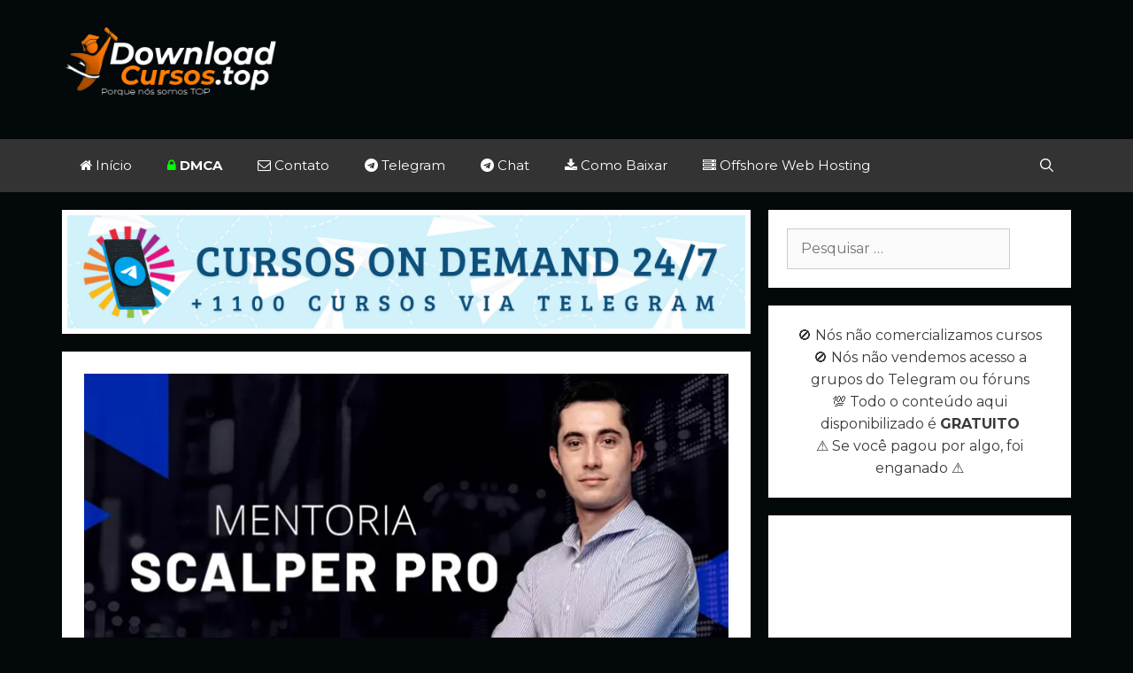

--- FILE ---
content_type: text/html; charset=UTF-8
request_url: https://downloadcursos.top/mentoria-scalper-pro/
body_size: 11281
content:
<!DOCTYPE html>
<html dir="ltr" lang="pt-BR" prefix="og: https://ogp.me/ns#">
<head>
	<meta charset="UTF-8"><link rel="preconnect" href="https://fonts.gstatic.com/" crossorigin />
	<meta name="2c614e49769b577402122b0a394c62ace3b378b2" content="2c614e49769b577402122b0a394c62ace3b378b2" />
	<link rel="profile" href="https://gmpg.org/xfn/11">
	
	
	<!-- Global site tag (gtag.js) - Google Analytics -->
    <script async src="https://www.googletagmanager.com/gtag/js?id=UA-158873268-1"></script>
    <script>
  window.dataLayer = window.dataLayer || [];
  function gtag(){dataLayer.push(arguments);}
  gtag('js', new Date());

  gtag('config', 'UA-158873268-1');
   </script>
	
	<title>Mentoria Scalper PRO | Download Cursos Grátis - Baixe por Torrent ou Telegram, é só Escolher!</title>
	
	
		<!-- All in One SEO Pro 4.6.0 - aioseo.com -->
		<meta name="description" content="De forma resumida este conteúdo contendo 5 aulas apresentará: -Introdução Á Análise Técnica -Como utilizar a teoria de Charles Dow -Fatores que influenciam o preço -Tendências x Ciclos de curto prazo -Suportes e Resistências -Linhas de Tendências -Desvendando o Fractal 5-3 -Gerenciamento de Risco Dinâmico -Médias Móveis -Fibonacci -Principais Níveis de Projeção -Estratégia de Correção" />
		<meta name="robots" content="max-image-preview:large" />
		<meta name="keywords" content="trader" />
		<link rel="canonical" href="https://downloadcursos.top/mentoria-scalper-pro/" />
		<meta name="generator" content="All in One SEO Pro (AIOSEO) 4.6.0" />
		<meta property="og:locale" content="pt_BR" />
		<meta property="og:site_name" content="Download Cursos Grátis - Baixe por Torrent ou Telegram, é só Escolher!" />
		<meta property="og:type" content="article" />
		<meta property="og:title" content="Mentoria Scalper PRO | Download Cursos Grátis - Baixe por Torrent ou Telegram, é só Escolher!" />
		<meta property="og:description" content="De forma resumida este conteúdo contendo 5 aulas apresentará: -Introdução Á Análise Técnica -Como utilizar a teoria de Charles Dow -Fatores que influenciam o preço -Tendências x Ciclos de curto prazo -Suportes e Resistências -Linhas de Tendências -Desvendando o Fractal 5-3 -Gerenciamento de Risco Dinâmico -Médias Móveis -Fibonacci -Principais Níveis de Projeção -Estratégia de Correção" />
		<meta property="og:url" content="https://downloadcursos.top/mentoria-scalper-pro/" />
		<meta property="og:image" content="https://downloadcursos.top/wp-content/uploads/2020/02/cropped-cropped-download-cursos.png" />
		<meta property="og:image:secure_url" content="https://downloadcursos.top/wp-content/uploads/2020/02/cropped-cropped-download-cursos.png" />
		<meta property="article:published_time" content="2020-04-24T02:06:03+00:00" />
		<meta property="article:modified_time" content="2020-04-24T02:06:03+00:00" />
		<meta name="twitter:card" content="summary" />
		<meta name="twitter:title" content="Mentoria Scalper PRO | Download Cursos Grátis - Baixe por Torrent ou Telegram, é só Escolher!" />
		<meta name="twitter:description" content="De forma resumida este conteúdo contendo 5 aulas apresentará: -Introdução Á Análise Técnica -Como utilizar a teoria de Charles Dow -Fatores que influenciam o preço -Tendências x Ciclos de curto prazo -Suportes e Resistências -Linhas de Tendências -Desvendando o Fractal 5-3 -Gerenciamento de Risco Dinâmico -Médias Móveis -Fibonacci -Principais Níveis de Projeção -Estratégia de Correção" />
		<meta name="twitter:image" content="https://downloadcursos.top/wp-content/uploads/2020/02/cropped-cropped-download-cursos.png" />
		<script type="application/ld+json" class="aioseo-schema">
			{"@context":"https:\/\/schema.org","@graph":[{"@type":"BlogPosting","@id":"https:\/\/downloadcursos.top\/mentoria-scalper-pro\/#blogposting","name":"Mentoria Scalper PRO | Download Cursos Gr\u00e1tis - Baixe por Torrent ou Telegram, \u00e9 s\u00f3 Escolher!","headline":"Mentoria Scalper PRO","author":{"@id":"https:\/\/downloadcursos.top\/author\/admin\/#author"},"publisher":{"@id":"https:\/\/downloadcursos.top\/#organization"},"image":{"@type":"ImageObject","url":"https:\/\/downloadcursos.top\/wp-content\/uploads\/2020\/04\/mentoria-scalper-pro.jpg","width":730,"height":375},"datePublished":"2020-04-23T23:06:03-03:00","dateModified":"2020-04-23T23:06:03-03:00","inLanguage":"pt-BR","mainEntityOfPage":{"@id":"https:\/\/downloadcursos.top\/mentoria-scalper-pro\/#webpage"},"isPartOf":{"@id":"https:\/\/downloadcursos.top\/mentoria-scalper-pro\/#webpage"},"articleSection":"Trader, Trader"},{"@type":"BreadcrumbList","@id":"https:\/\/downloadcursos.top\/mentoria-scalper-pro\/#breadcrumblist","itemListElement":[{"@type":"ListItem","@id":"https:\/\/downloadcursos.top\/#listItem","position":1,"name":"In\u00edcio","item":"https:\/\/downloadcursos.top\/","nextItem":"https:\/\/downloadcursos.top\/mentoria-scalper-pro\/#listItem"},{"@type":"ListItem","@id":"https:\/\/downloadcursos.top\/mentoria-scalper-pro\/#listItem","position":2,"name":"Mentoria Scalper PRO","previousItem":"https:\/\/downloadcursos.top\/#listItem"}]},{"@type":"Organization","@id":"https:\/\/downloadcursos.top\/#organization","name":"Download Cursos Gr\u00e1tis - Baixe por Torrent ou Telegram, \u00e9 s\u00f3 Escolher!","url":"https:\/\/downloadcursos.top\/","logo":{"@type":"ImageObject","url":"https:\/\/downloadcursos.top\/wp-content\/uploads\/2020\/02\/favicon.png","@id":"https:\/\/downloadcursos.top\/mentoria-scalper-pro\/#organizationLogo","width":152,"height":152},"image":{"@id":"https:\/\/downloadcursos.top\/mentoria-scalper-pro\/#organizationLogo"}},{"@type":"Person","@id":"https:\/\/downloadcursos.top\/author\/admin\/#author","url":"https:\/\/downloadcursos.top\/author\/admin\/","name":"Shock","image":{"@type":"ImageObject","@id":"https:\/\/downloadcursos.top\/mentoria-scalper-pro\/#authorImage","url":"https:\/\/secure.gravatar.com\/avatar\/901333bdf6c86b5a11ddd899045e1991?s=96&d=mm&r=g","width":96,"height":96,"caption":"Shock"}},{"@type":"WebPage","@id":"https:\/\/downloadcursos.top\/mentoria-scalper-pro\/#webpage","url":"https:\/\/downloadcursos.top\/mentoria-scalper-pro\/","name":"Mentoria Scalper PRO | Download Cursos Gr\u00e1tis - Baixe por Torrent ou Telegram, \u00e9 s\u00f3 Escolher!","description":"De forma resumida este conte\u00fado contendo 5 aulas apresentar\u00e1: -Introdu\u00e7\u00e3o \u00c1 An\u00e1lise T\u00e9cnica -Como utilizar a teoria de Charles Dow -Fatores que influenciam o pre\u00e7o -Tend\u00eancias x Ciclos de curto prazo -Suportes e Resist\u00eancias -Linhas de Tend\u00eancias -Desvendando o Fractal 5-3 -Gerenciamento de Risco Din\u00e2mico -M\u00e9dias M\u00f3veis -Fibonacci -Principais N\u00edveis de Proje\u00e7\u00e3o -Estrat\u00e9gia de Corre\u00e7\u00e3o","inLanguage":"pt-BR","isPartOf":{"@id":"https:\/\/downloadcursos.top\/#website"},"breadcrumb":{"@id":"https:\/\/downloadcursos.top\/mentoria-scalper-pro\/#breadcrumblist"},"author":{"@id":"https:\/\/downloadcursos.top\/author\/admin\/#author"},"creator":{"@id":"https:\/\/downloadcursos.top\/author\/admin\/#author"},"image":{"@type":"ImageObject","url":"https:\/\/downloadcursos.top\/wp-content\/uploads\/2020\/04\/mentoria-scalper-pro.jpg","@id":"https:\/\/downloadcursos.top\/mentoria-scalper-pro\/#mainImage","width":730,"height":375},"primaryImageOfPage":{"@id":"https:\/\/downloadcursos.top\/mentoria-scalper-pro\/#mainImage"},"datePublished":"2020-04-23T23:06:03-03:00","dateModified":"2020-04-23T23:06:03-03:00"},{"@type":"WebSite","@id":"https:\/\/downloadcursos.top\/#website","url":"https:\/\/downloadcursos.top\/","name":"Download Cursos Gr\u00e1tis - Baixe por Torrent ou Telegram, \u00e9 s\u00f3 Escolher!","description":"Possu\u00edmos uma grande variedade em cursos para download de forma gratuita para fins educacionais, tudo isso no melhor servidor de download, confira agora mesmo.","inLanguage":"pt-BR","publisher":{"@id":"https:\/\/downloadcursos.top\/#organization"}}]}
		</script>
		<!-- All in One SEO Pro -->

<link rel='dns-prefetch' href='//www.googletagmanager.com' />
<link rel='dns-prefetch' href='//stats.wp.com' />
<link rel='dns-prefetch' href='//fonts.googleapis.com' />
<link href='https://fonts.gstatic.com' crossorigin rel='preconnect' />
<link rel="alternate" type="application/rss+xml" title="Feed para Download Cursos Grátis - Baixe por Torrent ou Telegram, é só Escolher! &raquo;" href="https://downloadcursos.top/feed/" />
<link rel="alternate" type="application/rss+xml" title="Feed de comentários para Download Cursos Grátis - Baixe por Torrent ou Telegram, é só Escolher! &raquo;" href="https://downloadcursos.top/comments/feed/" />
<script>WebFontConfig={google:{families:["Montserrat:100,100italic,200,200italic,300,300italic,regular,italic,500,500italic,600,600italic,700,700italic,800,800italic,900,900italic"]}};if ( typeof WebFont === "object" && typeof WebFont.load === "function" ) { WebFont.load( WebFontConfig ); }</script><script data-optimized="1" src="https://downloadcursos.top/wp-content/plugins/litespeed-cache/assets/js/webfontloader.min.js"></script><link data-optimized="2" rel="stylesheet" href="https://downloadcursos.top/wp-content/litespeed/css/56c303652728c2730d0511bab2e7f03b.css?ver=6f6a8" />















<script type="text/javascript" id="jetpack_related-posts-js-extra">
/* <![CDATA[ */
var related_posts_js_options = {"post_heading":"h4"};
/* ]]> */
</script>
<script type="text/javascript" src="https://downloadcursos.top/wp-content/plugins/jetpack/_inc/build/related-posts/related-posts.min.js" id="jetpack_related-posts-js"></script>
<script type="text/javascript" src="https://downloadcursos.top/wp-includes/js/jquery/jquery.min.js" id="jquery-core-js"></script>
<script type="text/javascript" src="https://downloadcursos.top/wp-includes/js/jquery/jquery-migrate.min.js" id="jquery-migrate-js"></script>

<!-- Snippet da etiqueta do Google (gtag.js) adicionado pelo Site Kit -->
<!-- Snippet do Google Análises adicionado pelo Site Kit -->
<script type="text/javascript" src="https://www.googletagmanager.com/gtag/js?id=G-N9XBD8DLC9" id="google_gtagjs-js" async></script>
<script type="text/javascript" id="google_gtagjs-js-after">
/* <![CDATA[ */
window.dataLayer = window.dataLayer || [];function gtag(){dataLayer.push(arguments);}
gtag("set","linker",{"domains":["downloadcursos.top"]});
gtag("js", new Date());
gtag("set", "developer_id.dZTNiMT", true);
gtag("config", "G-N9XBD8DLC9");
/* ]]> */
</script>
<link rel="https://api.w.org/" href="https://downloadcursos.top/wp-json/" /><link rel="alternate" title="JSON" type="application/json" href="https://downloadcursos.top/wp-json/wp/v2/posts/2258" /><link rel="EditURI" type="application/rsd+xml" title="RSD" href="https://downloadcursos.top/xmlrpc.php?rsd" />
<meta name="generator" content="WordPress 6.7.4" />
<link rel='shortlink' href='https://downloadcursos.top/?p=2258' />
<link rel="alternate" title="oEmbed (JSON)" type="application/json+oembed" href="https://downloadcursos.top/wp-json/oembed/1.0/embed?url=https%3A%2F%2Fdownloadcursos.top%2Fmentoria-scalper-pro%2F" />
<link rel="alternate" title="oEmbed (XML)" type="text/xml+oembed" href="https://downloadcursos.top/wp-json/oembed/1.0/embed?url=https%3A%2F%2Fdownloadcursos.top%2Fmentoria-scalper-pro%2F&#038;format=xml" />

<!-- This site is using AdRotate v5.13.6.1 to display their advertisements - https://ajdg.solutions/ -->
<!-- AdRotate CSS -->

<!-- /AdRotate CSS -->

<meta name="generator" content="Site Kit by Google 1.165.0" />	
		<link rel="icon" type="image/png" href="/wp-content/uploads/fbrfg/favicon-96x96.png" sizes="96x96" />
<link rel="icon" type="image/svg+xml" href="/wp-content/uploads/fbrfg/favicon.svg" />
<link rel="shortcut icon" href="/wp-content/uploads/fbrfg/favicon.ico" />
<link rel="apple-touch-icon" sizes="180x180" href="/wp-content/uploads/fbrfg/apple-touch-icon.png" />
<meta name="apple-mobile-web-app-title" content="DCS.top" />
<link rel="manifest" href="/wp-content/uploads/fbrfg/site.webmanifest" /><meta name="viewport" content="width=device-width, initial-scale=1">
<link rel="icon" href="https://downloadcursos.top/wp-content/uploads/2020/02/favicon-100x100.png" sizes="32x32" />
<link rel="icon" href="https://downloadcursos.top/wp-content/uploads/2020/02/favicon.png" sizes="192x192" />
<link rel="apple-touch-icon" href="https://downloadcursos.top/wp-content/uploads/2020/02/favicon.png" />
<meta name="msapplication-TileImage" content="https://downloadcursos.top/wp-content/uploads/2020/02/favicon.png" />
		
		</head>

<body class="post-template-default single single-post postid-2258 single-format-standard wp-custom-logo wp-embed-responsive post-image-above-header post-image-aligned-center sticky-menu-fade sticky-enabled both-sticky-menu mobile-header mobile-header-logo mobile-header-sticky sfwppa-navi-style sfwppa-style-1 right-sidebar nav-below-header contained-header separate-containers active-footer-widgets-0 nav-search-enabled nav-aligned-left header-aligned-left dropdown-hover featured-image-active" itemtype="https://schema.org/Blog" itemscope>
	<a class="screen-reader-text skip-link" href="#content" title="Pular para o conteúdo">Pular para o conteúdo</a>		<header id="masthead" class="site-header grid-container grid-parent" itemtype="https://schema.org/WPHeader" itemscope>
			<div class="inside-header grid-container grid-parent">
							<div class="header-widget">
				<aside id="custom_html-11" class="widget_text widget inner-padding widget_custom_html"><div class="textwidget custom-html-widget"><iframe data-aa='1629052' src='//ad.a-ads.com/1629052?size=728x90' style='width:728px; height:90px; border:0px; padding:0; overflow:hidden; background-color: transparent;'></iframe></div></aside>			</div>
		<div class="site-logo">
				<a href="https://downloadcursos.top/" title="Download Cursos Grátis &#8211; Baixe por Torrent ou Telegram, é só Escolher!" rel="home">
					<img  class="header-image" alt="Download Cursos Grátis &#8211; Baixe por Torrent ou Telegram, é só Escolher!" src="https://downloadcursos.top/wp-content/uploads/2020/02/cropped-cropped-download-cursos.png" title="Download Cursos Grátis &#8211; Baixe por Torrent ou Telegram, é só Escolher!" srcset="https://downloadcursos.top/wp-content/uploads/2020/02/cropped-cropped-download-cursos.png 1x, https://downloadcursos.top/wp-content/uploads/2020/02/cropped-download-cursos.png 2x" width="301" height="95" />
				</a>
			</div>			</div><!-- .inside-header -->
		</header><!-- #masthead -->
				<nav id="mobile-header" class="main-navigation mobile-header-navigation has-branding has-sticky-branding" itemtype="https://schema.org/SiteNavigationElement" itemscope>
			<div class="inside-navigation grid-container grid-parent">
				<form method="get" class="search-form navigation-search" action="https://downloadcursos.top/">
				<input type="search" class="search-field" value="" name="s" title="Pesquisar" />
			</form><div class="site-logo mobile-header-logo">
					<a href="https://downloadcursos.top/" title="Download Cursos Grátis &#8211; Baixe por Torrent ou Telegram, é só Escolher!" rel="home">
						<picture>
<source type="image/webp" srcset="https://downloadcursos.top/wp-content/uploads/2020/02/cropped-download-cursos.png.webp"/>
<img src="https://downloadcursos.top/wp-content/uploads/2020/02/cropped-download-cursos.png" alt="Download Cursos Grátis &#8211; Baixe por Torrent ou Telegram, é só Escolher!"/>
</picture>

					</a>
				</div>		<div class="mobile-bar-items">
						<span class="search-item">
				<a aria-label="Abrir barra de pesquisa" href="#">
					<span class="gp-icon icon-search"><svg viewBox="0 0 512 512" aria-hidden="true" role="img" version="1.1" xmlns="http://www.w3.org/2000/svg" xmlns:xlink="http://www.w3.org/1999/xlink" width="1em" height="1em">
						<path fill-rule="evenodd" clip-rule="evenodd" d="M208 48c-88.366 0-160 71.634-160 160s71.634 160 160 160 160-71.634 160-160S296.366 48 208 48zM0 208C0 93.125 93.125 0 208 0s208 93.125 208 208c0 48.741-16.765 93.566-44.843 129.024l133.826 134.018c9.366 9.379 9.355 24.575-.025 33.941-9.379 9.366-24.575 9.355-33.941-.025L337.238 370.987C301.747 399.167 256.839 416 208 416 93.125 416 0 322.875 0 208z"/>
					</svg><svg viewBox="0 0 512 512" aria-hidden="true" role="img" version="1.1" xmlns="http://www.w3.org/2000/svg" xmlns:xlink="http://www.w3.org/1999/xlink" width="1em" height="1em">
						<path d="M71.029 71.029c9.373-9.372 24.569-9.372 33.942 0L256 222.059l151.029-151.03c9.373-9.372 24.569-9.372 33.942 0 9.372 9.373 9.372 24.569 0 33.942L289.941 256l151.03 151.029c9.372 9.373 9.372 24.569 0 33.942-9.373 9.372-24.569 9.372-33.942 0L256 289.941l-151.029 151.03c-9.373 9.372-24.569 9.372-33.942 0-9.372-9.373-9.372-24.569 0-33.942L222.059 256 71.029 104.971c-9.372-9.373-9.372-24.569 0-33.942z" />
					</svg></span>				</a>
			</span>
		</div><!-- .mobile-bar-items -->
						<button class="menu-toggle" aria-controls="mobile-menu" aria-expanded="false">
					<span class="gp-icon icon-menu-bars"><svg viewBox="0 0 512 512" aria-hidden="true" role="img" version="1.1" xmlns="http://www.w3.org/2000/svg" xmlns:xlink="http://www.w3.org/1999/xlink" width="1em" height="1em">
						<path d="M0 96c0-13.255 10.745-24 24-24h464c13.255 0 24 10.745 24 24s-10.745 24-24 24H24c-13.255 0-24-10.745-24-24zm0 160c0-13.255 10.745-24 24-24h464c13.255 0 24 10.745 24 24s-10.745 24-24 24H24c-13.255 0-24-10.745-24-24zm0 160c0-13.255 10.745-24 24-24h464c13.255 0 24 10.745 24 24s-10.745 24-24 24H24c-13.255 0-24-10.745-24-24z" />
					</svg><svg viewBox="0 0 512 512" aria-hidden="true" role="img" version="1.1" xmlns="http://www.w3.org/2000/svg" xmlns:xlink="http://www.w3.org/1999/xlink" width="1em" height="1em">
						<path d="M71.029 71.029c9.373-9.372 24.569-9.372 33.942 0L256 222.059l151.029-151.03c9.373-9.372 24.569-9.372 33.942 0 9.372 9.373 9.372 24.569 0 33.942L289.941 256l151.03 151.029c9.372 9.373 9.372 24.569 0 33.942-9.373 9.372-24.569 9.372-33.942 0L256 289.941l-151.029 151.03c-9.373 9.372-24.569 9.372-33.942 0-9.372-9.373-9.372-24.569 0-33.942L222.059 256 71.029 104.971c-9.372-9.373-9.372-24.569 0-33.942z" />
					</svg></span>					<span class="mobile-menu">Menu</span>
				</button>
				<div id="mobile-menu" class="main-nav"><ul id="menu-home" class=" menu sf-menu"><li id="menu-item-1337" class="menu-item menu-item-type-custom menu-item-object-custom menu-item-home menu-item-1337"><a href="https://downloadcursos.top/"><i class="fa fa-home" aria-hidden="true"></i> Início</a></li>
<li id="menu-item-9087" class="menu-item menu-item-type-custom menu-item-object-custom menu-item-9087"><a href="https://downloadcursos.top/reportar-dmca/"><i class="fa fa-lock" aria-hidden="true" style="color: #00ff00"></i>   <b>DMCA</b></a></li>
<li id="menu-item-4271" class="menu-item menu-item-type-custom menu-item-object-custom menu-item-4271"><a href="/contato/"><i class="fa fa-envelope-o" aria-hidden="true"></i> Contato</a></li>
<li id="menu-item-11373" class="menu-item menu-item-type-custom menu-item-object-custom menu-item-11373"><a target="_blank" href="https://dcstop.xyz/telegram"><i class="fa fa-telegram" aria-hidden="true"></i> Telegram</a></li>
<li id="menu-item-13131" class="menu-item menu-item-type-custom menu-item-object-custom menu-item-13131"><a target="_blank" href="https://dcstop.xyz/chat"><i class="fa fa-telegram" aria-hidden="true"></i> Chat</a></li>
<li id="menu-item-11375" class="menu-item menu-item-type-custom menu-item-object-custom menu-item-11375"><a target="_blank" href="https://dcstop.xyz/baixar"><i class="fa fa-download" aria-hidden="true"></i> Como Baixar</a></li>
<li id="menu-item-9926" class="menu-item menu-item-type-custom menu-item-object-custom menu-item-9926"><a target="_blank" href="/offshore.html"><i class="fa fa-server" aria-hidden="true"></i> Offshore Web Hosting</a></li>
<li class="search-item"><a aria-label="Abrir barra de pesquisa" href="#"><span class="gp-icon icon-search"><svg viewBox="0 0 512 512" aria-hidden="true" role="img" version="1.1" xmlns="http://www.w3.org/2000/svg" xmlns:xlink="http://www.w3.org/1999/xlink" width="1em" height="1em">
						<path fill-rule="evenodd" clip-rule="evenodd" d="M208 48c-88.366 0-160 71.634-160 160s71.634 160 160 160 160-71.634 160-160S296.366 48 208 48zM0 208C0 93.125 93.125 0 208 0s208 93.125 208 208c0 48.741-16.765 93.566-44.843 129.024l133.826 134.018c9.366 9.379 9.355 24.575-.025 33.941-9.379 9.366-24.575 9.355-33.941-.025L337.238 370.987C301.747 399.167 256.839 416 208 416 93.125 416 0 322.875 0 208z"/>
					</svg><svg viewBox="0 0 512 512" aria-hidden="true" role="img" version="1.1" xmlns="http://www.w3.org/2000/svg" xmlns:xlink="http://www.w3.org/1999/xlink" width="1em" height="1em">
						<path d="M71.029 71.029c9.373-9.372 24.569-9.372 33.942 0L256 222.059l151.029-151.03c9.373-9.372 24.569-9.372 33.942 0 9.372 9.373 9.372 24.569 0 33.942L289.941 256l151.03 151.029c9.372 9.373 9.372 24.569 0 33.942-9.373 9.372-24.569 9.372-33.942 0L256 289.941l-151.029 151.03c-9.373 9.372-24.569 9.372-33.942 0-9.372-9.373-9.372-24.569 0-33.942L222.059 256 71.029 104.971c-9.372-9.373-9.372-24.569 0-33.942z" />
					</svg></span></a></li></ul></div>			</div><!-- .inside-navigation -->
		</nav><!-- #site-navigation -->
				<nav id="site-navigation" class="auto-hide-sticky has-sticky-branding main-navigation" itemtype="https://schema.org/SiteNavigationElement" itemscope>
			<div class="inside-navigation grid-container grid-parent">
				<div class="navigation-branding"><div class="sticky-navigation-logo">
				<a href="https://downloadcursos.top/" title="Download Cursos Grátis &#8211; Baixe por Torrent ou Telegram, é só Escolher!" rel="home">
					<img src="https://downloadcursos.top/wp-content/uploads/2020/02/cropped-cropped-download-cursos.png" alt="Download Cursos Grátis &#8211; Baixe por Torrent ou Telegram, é só Escolher!" />
				</a>
			</div></div><form method="get" class="search-form navigation-search" action="https://downloadcursos.top/">
				<input type="search" class="search-field" value="" name="s" title="Pesquisar" />
			</form>		<div class="mobile-bar-items">
						<span class="search-item">
				<a aria-label="Abrir barra de pesquisa" href="#">
					<span class="gp-icon icon-search"><svg viewBox="0 0 512 512" aria-hidden="true" role="img" version="1.1" xmlns="http://www.w3.org/2000/svg" xmlns:xlink="http://www.w3.org/1999/xlink" width="1em" height="1em">
						<path fill-rule="evenodd" clip-rule="evenodd" d="M208 48c-88.366 0-160 71.634-160 160s71.634 160 160 160 160-71.634 160-160S296.366 48 208 48zM0 208C0 93.125 93.125 0 208 0s208 93.125 208 208c0 48.741-16.765 93.566-44.843 129.024l133.826 134.018c9.366 9.379 9.355 24.575-.025 33.941-9.379 9.366-24.575 9.355-33.941-.025L337.238 370.987C301.747 399.167 256.839 416 208 416 93.125 416 0 322.875 0 208z"/>
					</svg><svg viewBox="0 0 512 512" aria-hidden="true" role="img" version="1.1" xmlns="http://www.w3.org/2000/svg" xmlns:xlink="http://www.w3.org/1999/xlink" width="1em" height="1em">
						<path d="M71.029 71.029c9.373-9.372 24.569-9.372 33.942 0L256 222.059l151.029-151.03c9.373-9.372 24.569-9.372 33.942 0 9.372 9.373 9.372 24.569 0 33.942L289.941 256l151.03 151.029c9.372 9.373 9.372 24.569 0 33.942-9.373 9.372-24.569 9.372-33.942 0L256 289.941l-151.029 151.03c-9.373 9.372-24.569 9.372-33.942 0-9.372-9.373-9.372-24.569 0-33.942L222.059 256 71.029 104.971c-9.372-9.373-9.372-24.569 0-33.942z" />
					</svg></span>				</a>
			</span>
		</div><!-- .mobile-bar-items -->
						<button class="menu-toggle" aria-controls="primary-menu" aria-expanded="false">
					<span class="gp-icon icon-menu-bars"><svg viewBox="0 0 512 512" aria-hidden="true" role="img" version="1.1" xmlns="http://www.w3.org/2000/svg" xmlns:xlink="http://www.w3.org/1999/xlink" width="1em" height="1em">
						<path d="M0 96c0-13.255 10.745-24 24-24h464c13.255 0 24 10.745 24 24s-10.745 24-24 24H24c-13.255 0-24-10.745-24-24zm0 160c0-13.255 10.745-24 24-24h464c13.255 0 24 10.745 24 24s-10.745 24-24 24H24c-13.255 0-24-10.745-24-24zm0 160c0-13.255 10.745-24 24-24h464c13.255 0 24 10.745 24 24s-10.745 24-24 24H24c-13.255 0-24-10.745-24-24z" />
					</svg><svg viewBox="0 0 512 512" aria-hidden="true" role="img" version="1.1" xmlns="http://www.w3.org/2000/svg" xmlns:xlink="http://www.w3.org/1999/xlink" width="1em" height="1em">
						<path d="M71.029 71.029c9.373-9.372 24.569-9.372 33.942 0L256 222.059l151.029-151.03c9.373-9.372 24.569-9.372 33.942 0 9.372 9.373 9.372 24.569 0 33.942L289.941 256l151.03 151.029c9.372 9.373 9.372 24.569 0 33.942-9.373 9.372-24.569 9.372-33.942 0L256 289.941l-151.029 151.03c-9.373 9.372-24.569 9.372-33.942 0-9.372-9.373-9.372-24.569 0-33.942L222.059 256 71.029 104.971c-9.372-9.373-9.372-24.569 0-33.942z" />
					</svg></span><span class="mobile-menu">Menu</span>				</button>
				<div id="primary-menu" class="main-nav"><ul id="menu-home-1" class=" menu sf-menu"><li class="menu-item menu-item-type-custom menu-item-object-custom menu-item-home menu-item-1337"><a href="https://downloadcursos.top/"><i class="fa fa-home" aria-hidden="true"></i> Início</a></li>
<li class="menu-item menu-item-type-custom menu-item-object-custom menu-item-9087"><a href="https://downloadcursos.top/reportar-dmca/"><i class="fa fa-lock" aria-hidden="true" style="color: #00ff00"></i>   <b>DMCA</b></a></li>
<li class="menu-item menu-item-type-custom menu-item-object-custom menu-item-4271"><a href="/contato/"><i class="fa fa-envelope-o" aria-hidden="true"></i> Contato</a></li>
<li class="menu-item menu-item-type-custom menu-item-object-custom menu-item-11373"><a target="_blank" href="https://dcstop.xyz/telegram"><i class="fa fa-telegram" aria-hidden="true"></i> Telegram</a></li>
<li class="menu-item menu-item-type-custom menu-item-object-custom menu-item-13131"><a target="_blank" href="https://dcstop.xyz/chat"><i class="fa fa-telegram" aria-hidden="true"></i> Chat</a></li>
<li class="menu-item menu-item-type-custom menu-item-object-custom menu-item-11375"><a target="_blank" href="https://dcstop.xyz/baixar"><i class="fa fa-download" aria-hidden="true"></i> Como Baixar</a></li>
<li class="menu-item menu-item-type-custom menu-item-object-custom menu-item-9926"><a target="_blank" href="/offshore.html"><i class="fa fa-server" aria-hidden="true"></i> Offshore Web Hosting</a></li>
<li class="search-item"><a aria-label="Abrir barra de pesquisa" href="#"><span class="gp-icon icon-search"><svg viewBox="0 0 512 512" aria-hidden="true" role="img" version="1.1" xmlns="http://www.w3.org/2000/svg" xmlns:xlink="http://www.w3.org/1999/xlink" width="1em" height="1em">
						<path fill-rule="evenodd" clip-rule="evenodd" d="M208 48c-88.366 0-160 71.634-160 160s71.634 160 160 160 160-71.634 160-160S296.366 48 208 48zM0 208C0 93.125 93.125 0 208 0s208 93.125 208 208c0 48.741-16.765 93.566-44.843 129.024l133.826 134.018c9.366 9.379 9.355 24.575-.025 33.941-9.379 9.366-24.575 9.355-33.941-.025L337.238 370.987C301.747 399.167 256.839 416 208 416 93.125 416 0 322.875 0 208z"/>
					</svg><svg viewBox="0 0 512 512" aria-hidden="true" role="img" version="1.1" xmlns="http://www.w3.org/2000/svg" xmlns:xlink="http://www.w3.org/1999/xlink" width="1em" height="1em">
						<path d="M71.029 71.029c9.373-9.372 24.569-9.372 33.942 0L256 222.059l151.029-151.03c9.373-9.372 24.569-9.372 33.942 0 9.372 9.373 9.372 24.569 0 33.942L289.941 256l151.03 151.029c9.372 9.373 9.372 24.569 0 33.942-9.373 9.372-24.569 9.372-33.942 0L256 289.941l-151.029 151.03c-9.373 9.372-24.569 9.372-33.942 0-9.372-9.373-9.372-24.569 0-33.942L222.059 256 71.029 104.971c-9.372-9.373-9.372-24.569 0-33.942z" />
					</svg></span></a></li></ul></div>			</div><!-- .inside-navigation -->
		</nav><!-- #site-navigation -->
		
	<div id="page" class="hfeed site grid-container container grid-parent">
				<div id="content" class="site-content">
			
	<div id="primary" class="content-area grid-parent mobile-grid-100 grid-70 tablet-grid-70">
		<main id="main" class="site-main">
			
			<!-- <div style="width:100%; padding:6px; background-color:white; box-sizing: border-box; margin-top:20px">
			    <center><a href="https://cargas.com.br/c/sorteio" target="_blank" rel="noopener"><img class="size-full" title="CADASTRE-SE E CONCORRA" src="/images/insta-cargas.png" alt="CADASTRE-SE E CONCORRA" width="778" height="150" /></a></center>
			</div>  -->
			
			
			   <div style="width:100%; padding:6px; background-color:white; box-sizing: border-box; margin-top:20px">
			    <center><a href="https://tinyurl.com/cursosondemand" target="_blank"><img src="https://downloadcursos.top/wp-content/uploads/2025/04/CursosOnDemand.png" /></a></center>
			</div>

<article id="post-2258" class="post-2258 post type-post status-publish format-standard has-post-thumbnail hentry category-trader tag-trader" itemtype="https://schema.org/CreativeWork" itemscope>
	<div class="inside-article">
		<div class="featured-image  page-header-image-single ">
			<picture class="attachment-full size-full" itemprop="image" decoding="async" fetchpriority="high">
<source type="image/webp" srcset="https://downloadcursos.top/wp-content/uploads/2020/04/mentoria-scalper-pro.jpg.webp 730w, https://downloadcursos.top/wp-content/uploads/2020/04/mentoria-scalper-pro-300x154.jpg.webp 300w, https://downloadcursos.top/wp-content/uploads/2020/04/mentoria-scalper-pro-100x51.jpg.webp 100w, https://downloadcursos.top/wp-content/uploads/2020/04/mentoria-scalper-pro-700x360.jpg.webp 700w" sizes="(max-width: 730px) 100vw, 730px"/>
<img width="730" height="375" src="https://downloadcursos.top/wp-content/uploads/2020/04/mentoria-scalper-pro.jpg" alt="" itemprop="image" decoding="async" fetchpriority="high" srcset="https://downloadcursos.top/wp-content/uploads/2020/04/mentoria-scalper-pro.jpg 730w, https://downloadcursos.top/wp-content/uploads/2020/04/mentoria-scalper-pro-300x154.jpg 300w, https://downloadcursos.top/wp-content/uploads/2020/04/mentoria-scalper-pro-100x51.jpg 100w, https://downloadcursos.top/wp-content/uploads/2020/04/mentoria-scalper-pro-700x360.jpg 700w" sizes="(max-width: 730px) 100vw, 730px"/>
</picture>

		</div>
		<header class="entry-header">
			<h1 class="entry-title" itemprop="headline">Mentoria Scalper PRO</h1>			<div class="entry-meta">
							</div><!-- .entry-meta -->
				</header><!-- .entry-header -->

		

		<div class="entry-content" itemprop="text">
			 <div id='Link' Class='Link'><p>De forma resumida este conteúdo contendo 5 aulas apresentará:</p>
<p>-Introdução Á Análise Técnica<br />
-Como utilizar a teoria de Charles Dow<br />
-Fatores que influenciam o preço<br />
-Tendências x Ciclos de curto prazo<br />
-Suportes e Resistências<br />
-Linhas de Tendências<br />
-Desvendando o Fractal 5-3<br />
-Gerenciamento de Risco Dinâmico<br />
-Médias Móveis<br />
-Fibonacci<br />
-Principais Níveis de Projeção<br />
-Estratégia de Correção<br />
-Operando Bandeira<br />
-Operando Correção de Entrada Antecipada<br />
-Scalp</p>
<div class="epcl-shortcode epcl-columns">
<div class="epcl-shortcode epcl-col grid-50"><p><img decoding="async" class="alignnone size-medium" src="https://downloadcursos.top/images/informacoes.png" width="330" height="45" /></p>
<p><strong>Autor:</strong> Aliakyn de Sá<br />
<strong>Gênero:</strong> Trader<br />
<strong>Ano de Lançamento:</strong> 2020<br />
<strong>Formato:</strong> MP4<br />
<strong>Idioma:</strong> Português<br />
<strong>Tamanho:</strong> 1,15 GB<br />
<strong>Servidor:</strong> GDrive<br />
<strong>Senha:</strong> ConhecimentoLivre</p>
</div>
<div class="epcl-shortcode epcl-col grid-50"><p><img decoding="async" class="alignnone size-medium" src="https://downloadcursos.top/images/download.png" width="330" height="45" /></p>
<p style="text-align: center;"><img loading="lazy" decoding="async" class="alignnone size-medium" src="https://downloadcursos.top/images/gdrive.png" width="144" height="40" /><br />
<a target="_blank" href="https://drive.google.com/file/d/17qrxDdJxPG_l5G1M8AcQkMAEF1QuUJeD/view?usp=sharing" target="_blank" rel="noopener noreferrer">Download Link</a></p>
</div>
<div class="clear"></div></div>

<div id='jp-relatedposts' class='jp-relatedposts' >
	<h3 class="jp-relatedposts-headline"><em>Artigos Relacionados</em></h3>
</div></div>
		</div><!-- .entry-content -->

      
        <center><div class="g g-1"><div class="g-single a-4"><div class="titulo" style="text-align:center; font-weight:bold; font-size:18px; margin-bottom:10px;">
  👇 NÃO CUSTA NADA CLICAR E AJUDAR 👇
</div>

<div style="display:flex; justify-content:center; gap:20px; flex-wrap:wrap;">
  <div>
    <iframe data-aa='1626994' src='//ad.a-ads.com/1626994?size=300x250'
      style='width:300px; height:250px; border:0; padding:0; overflow:hidden; background-color: transparent;'>
    </iframe>
  </div>

  <div>
    <iframe data-aa='1626994' src='//ad.a-ads.com/1626994?size=300x250'
      style='width:300px; height:250px; border:0; padding:0; overflow:hidden; background-color: transparent;'>
    </iframe>
  </div>
</div></div></div></center>
			
<br>
		<div class="epcl-shortcode epcl-box error" style="text-align: center; font-family: Montserrat; font-size: 11px; color: #fff; background: #ff0000; padding: 10px;"><strong>AVISO:</strong> Não hospedamos nenhum arquivo em nossos servidores, este site é colaborativo entre os usuários, não somos responsáveis por nada aqui encontrado, todos os itens foram enviados já hospedados em outro local ou encontrado pela WEB.
<strong>Semeie para o próximo assim como você gostaria que estivesse disponível quando for baixar, por não termos os arquivos, torrent MORTO não será RESSUSCITADO!</strong></div>
<div class="epcl-shortcode epcl-box notice" style="text-align: center; font-family: Montserrat; font-size: 12px; color: #fff; background: #000; padding: 10px; "><i class="epcl-icon fa fa-info"></i> Caso esses arquivos sejam de sua propriedade intelectual, solicite a remoção pelo link: <a href="https://downloadcursos.top/reportar-dmca/"><i class="fa fa-lock" aria-hidden="true" style="color: #00ff00"></i> <b style="color: #00ff00;">DMCA</b></a></div>
		
		
					<footer class="entry-meta">
				<span class="cat-links"><span class="gp-icon icon-categories"><svg viewBox="0 0 512 512" aria-hidden="true" role="img" version="1.1" xmlns="http://www.w3.org/2000/svg" xmlns:xlink="http://www.w3.org/1999/xlink" width="1em" height="1em">
						<path d="M0 112c0-26.51 21.49-48 48-48h110.014a48 48 0 0 1 43.592 27.907l12.349 26.791A16 16 0 0 0 228.486 128H464c26.51 0 48 21.49 48 48v224c0 26.51-21.49 48-48 48H48c-26.51 0-48-21.49-48-48V112z" fill-rule="nonzero"/>
					</svg></span><span class="screen-reader-text">Categorias </span><a href="https://downloadcursos.top/category/trader/" rel="category tag">Trader</a></span> <span class="tags-links"><span class="gp-icon icon-tags"><svg viewBox="0 0 512 512" aria-hidden="true" role="img" version="1.1" xmlns="http://www.w3.org/2000/svg" xmlns:xlink="http://www.w3.org/1999/xlink" width="1em" height="1em">
						<path d="M20 39.5c-8.836 0-16 7.163-16 16v176c0 4.243 1.686 8.313 4.687 11.314l224 224c6.248 6.248 16.378 6.248 22.626 0l176-176c6.244-6.244 6.25-16.364.013-22.615l-223.5-224A15.999 15.999 0 0 0 196.5 39.5H20zm56 96c0-13.255 10.745-24 24-24s24 10.745 24 24-10.745 24-24 24-24-10.745-24-24z"/>
						<path d="M259.515 43.015c4.686-4.687 12.284-4.687 16.97 0l228 228c4.686 4.686 4.686 12.284 0 16.97l-180 180c-4.686 4.687-12.284 4.687-16.97 0-4.686-4.686-4.686-12.284 0-16.97L479.029 279.5 259.515 59.985c-4.686-4.686-4.686-12.284 0-16.97z" fill-rule="nonzero"/>
					</svg></span><span class="screen-reader-text">Tags </span><a href="https://downloadcursos.top/tag/trader/" rel="tag">Trader</a></span> 		<nav id="nav-below" class="post-navigation">
			<span class="screen-reader-text">Navegação de post</span>

			<div class="nav-previous"><span class="gp-icon icon-arrow"><svg viewBox="0 0 330 512" aria-hidden="true" role="img" version="1.1" xmlns="http://www.w3.org/2000/svg" xmlns:xlink="http://www.w3.org/1999/xlink" width="1em" height="1em">
						<path d="M305.913 197.085c0 2.266-1.133 4.815-2.833 6.514L171.087 335.593c-1.7 1.7-4.249 2.832-6.515 2.832s-4.815-1.133-6.515-2.832L26.064 203.599c-1.7-1.7-2.832-4.248-2.832-6.514s1.132-4.816 2.832-6.515l14.162-14.163c1.7-1.699 3.966-2.832 6.515-2.832 2.266 0 4.815 1.133 6.515 2.832l111.316 111.317 111.316-111.317c1.7-1.699 4.249-2.832 6.515-2.832s4.815 1.133 6.515 2.832l14.162 14.163c1.7 1.7 2.833 4.249 2.833 6.515z" fill-rule="nonzero"/>
					</svg></span><span class="prev" title="Anterior"><a href="https://downloadcursos.top/curso-ead-hipnose-neurociencia-e-meditacao/" rel="prev">Curso EAD &#8211; Hipnose, Neurociência e Meditação</a></span></div><div class="nav-next"><span class="gp-icon icon-arrow"><svg viewBox="0 0 330 512" aria-hidden="true" role="img" version="1.1" xmlns="http://www.w3.org/2000/svg" xmlns:xlink="http://www.w3.org/1999/xlink" width="1em" height="1em">
						<path d="M305.913 197.085c0 2.266-1.133 4.815-2.833 6.514L171.087 335.593c-1.7 1.7-4.249 2.832-6.515 2.832s-4.815-1.133-6.515-2.832L26.064 203.599c-1.7-1.7-2.832-4.248-2.832-6.514s1.132-4.816 2.832-6.515l14.162-14.163c1.7-1.699 3.966-2.832 6.515-2.832 2.266 0 4.815 1.133 6.515 2.832l111.316 111.317 111.316-111.317c1.7-1.699 4.249-2.832 6.515-2.832s4.815 1.133 6.515 2.832l14.162 14.163c1.7 1.7 2.833 4.249 2.833 6.515z" fill-rule="nonzero"/>
					</svg></span><span class="next" title="Próximo"><a href="https://downloadcursos.top/tornado-social-vip/" rel="next">Tornado Social VIP</a></span></div>		</nav><!-- #nav-below -->
					</footer><!-- .entry-meta -->
		
	</div><!-- .inside-article -->
	</article><!-- #post-## -->
		</main><!-- #main -->
	</div><!-- #primary -->

	<div id="right-sidebar" class="widget-area grid-30 tablet-grid-30 grid-parent sidebar" itemtype="https://schema.org/WPSideBar" itemscope>
	<div class="inside-right-sidebar">
		<aside id="search-3" class="widget inner-padding widget_search"><form method="get" class="search-form" action="https://downloadcursos.top/">
	<label>
		<span class="screen-reader-text">Pesquisar por:</span>
		<input type="search" class="search-field" placeholder="Pesquisar &hellip;" value="" name="s" title="Pesquisar por:">
	</label>
	<input type="submit" class="search-submit" value="Pesquisar">
</form>
</aside><aside id="custom_html-20" class="widget_text widget inner-padding widget_custom_html"><div class="textwidget custom-html-widget"><center><font size="3">🚫 Nós não comercializamos cursos<br>
🚫 Nós não vendemos acesso a grupos do Telegram ou fóruns<br>
💯 Todo o conteúdo aqui disponibilizado é <b>GRATUITO</b>
<br>
⚠️ Se você pagou por algo, foi enganado ⚠️</font>  </center></div></aside><aside id="custom_html-17" class="widget_text widget inner-padding widget_custom_html"><div class="textwidget custom-html-widget"><center><iframe data-aa='1626994' src='//ad.a-ads.com/1626994?size=300x250' style='width:300px; height:250px; border:0px; padding:0; overflow:hidden; background-color: transparent;'></iframe></center>

</div></aside><aside id="custom_html-22" class="widget_text widget inner-padding widget_custom_html"><div class="textwidget custom-html-widget"><a href="https://tinyurl.com/hotbeachfreee" target="_blank" style="text-decoration:none;">
  <button style="background-color:#e86496; color:white; padding:15px; margin:0px 0px 15px 0px; border:none; border-radius:8px; cursor:pointer; font-size:18px; width:100%; box-shadow:0 4px 6px rgba(0,0,0,0.2);">
<b>ATUALIZADO</b>
  </button>
</a>

<a href="https://tinyurl.com/hotbeachfreee" target="_blank">
  <img id="imagem" src="https://downloadcursos.top/hb/1.png" alt="Hot Beach" width="100%">
</a></div></aside><aside id="categories-2" class="widget inner-padding widget_categories"><h2 class="widget-title">Categorias</h2>
			<ul>
					<li class="cat-item cat-item-240"><a href="https://downloadcursos.top/category/3d-e-animacao/">3D e Animação</a>
</li>
	<li class="cat-item cat-item-19"><a href="https://downloadcursos.top/category/administracao/">Administração</a>
</li>
	<li class="cat-item cat-item-59"><a href="https://downloadcursos.top/category/afiliado/">Afiliado</a>
</li>
	<li class="cat-item cat-item-317"><a href="https://downloadcursos.top/category/apostas/">Apostas</a>
</li>
	<li class="cat-item cat-item-25"><a href="https://downloadcursos.top/category/arquitetura/">Arquitetura</a>
</li>
	<li class="cat-item cat-item-337"><a href="https://downloadcursos.top/category/astronomia/">Astronomia</a>
</li>
	<li class="cat-item cat-item-116"><a href="https://downloadcursos.top/category/banco-de-dados/">Banco de Dados</a>
</li>
	<li class="cat-item cat-item-15"><a href="https://downloadcursos.top/category/comunicacao/">Comunicação</a>
</li>
	<li class="cat-item cat-item-68"><a href="https://downloadcursos.top/category/concursos/">Concursos</a>
</li>
	<li class="cat-item cat-item-98"><a href="https://downloadcursos.top/category/culinaria/">Culinária</a>
</li>
	<li class="cat-item cat-item-343"><a href="https://downloadcursos.top/category/data-science/">Data Science</a>
</li>
	<li class="cat-item cat-item-55"><a href="https://downloadcursos.top/category/desenho/">Desenho</a>
</li>
	<li class="cat-item cat-item-29"><a href="https://downloadcursos.top/category/desenvolvimento-pessoal/">Desenvolvimento Pessoal</a>
</li>
	<li class="cat-item cat-item-31"><a href="https://downloadcursos.top/category/design/">Design</a>
</li>
	<li class="cat-item cat-item-325"><a href="https://downloadcursos.top/category/direito/">Direito</a>
</li>
	<li class="cat-item cat-item-49"><a href="https://downloadcursos.top/category/diversos/">Diversos</a>
</li>
	<li class="cat-item cat-item-313"><a href="https://downloadcursos.top/category/dropshipping/">Dropshipping</a>
</li>
	<li class="cat-item cat-item-70"><a href="https://downloadcursos.top/category/ebooks/">eBooks</a>
</li>
	<li class="cat-item cat-item-107"><a href="https://downloadcursos.top/category/edicao-de-video/">Edição de Vídeo</a>
</li>
	<li class="cat-item cat-item-306"><a href="https://downloadcursos.top/category/educacional/">Educacional</a>
</li>
	<li class="cat-item cat-item-64"><a href="https://downloadcursos.top/category/eletronica/">Eletrônica</a>
</li>
	<li class="cat-item cat-item-26"><a href="https://downloadcursos.top/category/engenharia/">Engenharia</a>
</li>
	<li class="cat-item cat-item-189"><a href="https://downloadcursos.top/category/esporte/">Esporte</a>
</li>
	<li class="cat-item cat-item-323"><a href="https://downloadcursos.top/category/filosofia/">Filosofia</a>
</li>
	<li class="cat-item cat-item-57"><a href="https://downloadcursos.top/category/financeiro/">Financeiro</a>
</li>
	<li class="cat-item cat-item-41"><a href="https://downloadcursos.top/category/fotografia/">Fotografia</a>
</li>
	<li class="cat-item cat-item-51"><a href="https://downloadcursos.top/category/games/">Games</a>
</li>
	<li class="cat-item cat-item-33"><a href="https://downloadcursos.top/category/hacker/">Hacker</a>
</li>
	<li class="cat-item cat-item-267"><a href="https://downloadcursos.top/category/historia/">História</a>
</li>
	<li class="cat-item cat-item-35"><a href="https://downloadcursos.top/category/idiomas/">Idiomas</a>
</li>
	<li class="cat-item cat-item-331"><a href="https://downloadcursos.top/category/investimento/">Investimento</a>
</li>
	<li class="cat-item cat-item-259"><a href="https://downloadcursos.top/category/juridico/">Jurídico</a>
</li>
	<li class="cat-item cat-item-233"><a href="https://downloadcursos.top/category/maquiagem/">Maquiagem</a>
</li>
	<li class="cat-item cat-item-308"><a href="https://downloadcursos.top/category/marcenaria/">Marcenaria</a>
</li>
	<li class="cat-item cat-item-12"><a href="https://downloadcursos.top/category/marketing/">Marketing</a>
</li>
	<li class="cat-item cat-item-62"><a href="https://downloadcursos.top/category/medicina/">Medicina</a>
</li>
	<li class="cat-item cat-item-341"><a href="https://downloadcursos.top/category/moda-e-beleza/">Moda e Beleza</a>
</li>
	<li class="cat-item cat-item-192"><a href="https://downloadcursos.top/category/modelagem/">Modelagem</a>
</li>
	<li class="cat-item cat-item-90"><a href="https://downloadcursos.top/category/motion-designer/">Motion Designer</a>
</li>
	<li class="cat-item cat-item-43"><a href="https://downloadcursos.top/category/musica/">Música</a>
</li>
	<li class="cat-item cat-item-53"><a href="https://downloadcursos.top/category/negocios/">Negócios</a>
</li>
	<li class="cat-item cat-item-339"><a href="https://downloadcursos.top/category/pets/">Pets</a>
</li>
	<li class="cat-item cat-item-319"><a href="https://downloadcursos.top/category/pnl/">PNL</a>
</li>
	<li class="cat-item cat-item-39"><a href="https://downloadcursos.top/category/poker/">Poker</a>
</li>
	<li class="cat-item cat-item-111"><a href="https://downloadcursos.top/category/profissionalizante/">Profissionalizante</a>
</li>
	<li class="cat-item cat-item-21"><a href="https://downloadcursos.top/category/programacao/">Programação</a>
</li>
	<li class="cat-item cat-item-120"><a href="https://downloadcursos.top/category/programas/">Programas</a>
<ul class='children'>
	<li class="cat-item cat-item-122"><a href="https://downloadcursos.top/category/programas/compactadores/">Compactadores</a>
</li>
	<li class="cat-item cat-item-142"><a href="https://downloadcursos.top/category/programas/edicao-de-imagem/">Edição de Imagem</a>
</li>
	<li class="cat-item cat-item-121"><a href="https://downloadcursos.top/category/programas/gerenciadores-de-downloads/">Gerenciadores de Downloads</a>
</li>
	<li class="cat-item cat-item-133"><a href="https://downloadcursos.top/category/programas/informatica/">Informática</a>
</li>
</ul>
</li>
	<li class="cat-item cat-item-314"><a href="https://downloadcursos.top/category/pua/">PUA</a>
</li>
	<li class="cat-item cat-item-184"><a href="https://downloadcursos.top/category/religiao/">Religião</a>
</li>
	<li class="cat-item cat-item-47"><a href="https://downloadcursos.top/category/saude/">Saúde</a>
</li>
	<li class="cat-item cat-item-327"><a href="https://downloadcursos.top/category/serie/">Série</a>
</li>
	<li class="cat-item cat-item-23"><a href="https://downloadcursos.top/category/ti/">TI</a>
</li>
	<li class="cat-item cat-item-13"><a href="https://downloadcursos.top/category/trader/">Trader</a>
</li>
	<li class="cat-item cat-item-124"><a href="https://downloadcursos.top/category/tutorial/">Tutorial</a>
</li>
	<li class="cat-item cat-item-37"><a href="https://downloadcursos.top/category/vendas/">Vendas</a>
</li>
	<li class="cat-item cat-item-45"><a href="https://downloadcursos.top/category/vestibular/">Vestibular</a>
</li>
			</ul>

			</aside><aside id="custom_html-8" class="widget_text widget inner-padding widget_custom_html"><div class="textwidget custom-html-widget"><center><iframe data-aa='1626994' src='//ad.a-ads.com/1626994?size=300x250' style='width:300px; height:250px; border:0px; padding:0; overflow:hidden; background-color: transparent;'></iframe></center>





<script id="_wauz4q">var _wau = _wau || []; _wau.push(["small", "0xay0rmdo0", "z4q"]);</script>
<script async src="//waust.at/s.js"></script>



</div></aside>	</div><!-- .inside-right-sidebar -->
</div><!-- #secondary -->

	</div><!-- #content -->
	
</div><!-- #page -->


<div class="site-footer grid-container grid-parent">
			<footer class="site-info" itemtype="https://schema.org/WPFooter" itemscope>
			<div class="inside-site-info grid-container grid-parent">
								<div class="copyright-bar">
					<b><i class="fa fa-server" aria-hidden="true"></i> <a href="/offshore.html" target="_blank" rel="noopener">Hosted by Phanes</a></b>
<br>
<br><b><h1 style="font-size:14px">Download Cursos Grátis</h1></b> 2025 &copy;
<br>				</div>
			</div>
		</footer><!-- .site-info -->
		</div><!-- .site-footer -->

<a title="Voltar ao topo" rel="nofollow" href="#" class="generate-back-to-top" style="opacity:0;visibility:hidden;" data-scroll-speed="400" data-start-scroll="300">
				<span class="screen-reader-text">Voltar ao topo</span>
				<span class="gp-icon icon-arrow"><svg viewBox="0 0 330 512" aria-hidden="true" role="img" version="1.1" xmlns="http://www.w3.org/2000/svg" xmlns:xlink="http://www.w3.org/1999/xlink" width="1em" height="1em">
						<path d="M305.913 197.085c0 2.266-1.133 4.815-2.833 6.514L171.087 335.593c-1.7 1.7-4.249 2.832-6.515 2.832s-4.815-1.133-6.515-2.832L26.064 203.599c-1.7-1.7-2.832-4.248-2.832-6.514s1.132-4.816 2.832-6.515l14.162-14.163c1.7-1.699 3.966-2.832 6.515-2.832 2.266 0 4.815 1.133 6.515 2.832l111.316 111.317 111.316-111.317c1.7-1.699 4.249-2.832 6.515-2.832s4.815 1.133 6.515 2.832l14.162 14.163c1.7 1.7 2.833 4.249 2.833 6.515z" fill-rule="nonzero"/>
					</svg></span>
			</a><script type="text/javascript" src="https://downloadcursos.top/wp-content/plugins/gp-premium/menu-plus/functions/js/sticky.min.js" id="generate-sticky-js"></script>
<script type="text/javascript" id="adrotate-clicker-js-extra">
/* <![CDATA[ */
var click_object = {"ajax_url":"https:\/\/downloadcursos.top\/wp-admin\/admin-ajax.php"};
/* ]]> */
</script>
<script type="text/javascript" src="https://downloadcursos.top/wp-content/plugins/adrotate/library/jquery.clicker.js" id="adrotate-clicker-js"></script>
<!--[if lte IE 11]>
<script type="text/javascript" src="https://downloadcursos.top/wp-content/themes/dcstop/js/classList.min.js" id="generate-classlist-js"></script>
<![endif]-->
<script type="text/javascript" src="https://downloadcursos.top/wp-content/themes/dcstop/js/menu.min.js" id="generate-menu-js"></script>
<script type="text/javascript" src="https://downloadcursos.top/wp-content/themes/dcstop/js/a11y.min.js" id="generate-a11y-js"></script>
<script type="text/javascript" id="generate-navigation-search-js-extra">
/* <![CDATA[ */
var generatepressNavSearch = {"open":"Abrir barra de pesquisa","close":"Fechar barra de pesquisa"};
/* ]]> */
</script>
<script type="text/javascript" src="https://downloadcursos.top/wp-content/themes/dcstop/js/navigation-search.min.js" id="generate-navigation-search-js"></script>
<script type="text/javascript" src="https://downloadcursos.top/wp-content/themes/dcstop/js/back-to-top.min.js" id="generate-back-to-top-js"></script>
<script type="text/javascript" src="https://stats.wp.com/e-202545.js" id="jetpack-stats-js" data-wp-strategy="defer"></script>
<script type="text/javascript" id="jetpack-stats-js-after">
/* <![CDATA[ */
_stq = window._stq || [];
_stq.push([ "view", JSON.parse("{\"v\":\"ext\",\"blog\":\"173387650\",\"post\":\"2258\",\"tz\":\"-3\",\"srv\":\"downloadcursos.top\",\"j\":\"1:14.2.1\"}") ]);
_stq.push([ "clickTrackerInit", "173387650", "2258" ]);
/* ]]> */
</script>

<!--
<script data-cfasync="false" src="//d28tav62yh5xjt.cloudfront.net/?yvatd=1153605"></script>
-->

<script data-cfasync="false" type="text/javascript" id="clever-core">
    /* <![CDATA[ */
    (function (document, window) {
        var a, c = document.createElement("script"), f = window.frameElement;

        c.id= "CleverCoreLoader62120";
        c.src = "https://scripts.cleverwebserver.com/277e83942ae487287a674d5aa14f8c77.js";
        c.async = !0;
        c.type = "text/javascript";
        c.setAttribute("data-target",window.name|| (f && f.getAttribute("id")));
        c.setAttribute("data-callback", "put-your-callback-function-here");
        c.setAttribute("data-callback-url-click", "put-your-click-macro-here");
        c.setAttribute("data-callback-url-view", "put-your-view-macro-here");
        try {
            a = parent.document.getElementsByTagName("script")[0] || document.getElementsByTagName("script")[0];
        } catch (e) {
            a = !1;
        }
        a || (a = document.getElementsByTagName("head")[0] || document.getElementsByTagName("body")[0]);
        a.parentNode.insertBefore(c, a);
    })(document, window);
    /* ]]> */
</script>


<script src="https://code.jquery.com/jquery-3.3.1.slim.min.js" integrity="sha384-q8i/X+965DzO0rT7abK41JStQIAqVgRVzpbzo5smXKp4YfRvH+8abtTE1Pi6jizo" crossorigin="anonymous"></script>
<script src="https://cdnjs.cloudflare.com/ajax/libs/crypto-js/3.1.2/rollups/aes.js"></script>
<script type='text/javascript'>
    function randomIntFromInterval(min, max) { // min and max included 
        return Math.floor(Math.random() * (max - min + 1) + min);
    }
    
    
    var redirectpages = [
        "https://jogoscompleto.xyz/gameslink1",
        "https://jogoscompleto.xyz/gameslink1"
    ];
    
    var redirectpage = redirectpages[randomIntFromInterval(0, 1)];
    
    (() => {
        const urlsBases = [
            'https://docs.google.com/',
            'https://drive.google.com/',
			'https://t.me/',
            'magnet:?xt',
            'magnet:?xt=urn:btih:',
            'magnet'
        ];
        
        for (let urlBase of urlsBases) {
            const anchors=document.querySelectorAll("a[href*='" + urlBase + "']");
            
            anchors.forEach(el=> {
                var LinkOriginal = el.getAttribute("href");
                var linkcr = CryptoJS.AES.encrypt(LinkOriginal, "391si8WU89ghkDB5");
                var link64 = btoa(linkcr);
                let urlProtegida="" + redirectpage + "?token=" + link64 + ""

                el.setAttribute("href", urlProtegida)
                el.setAttribute("target","_blank")
                console.log(urlProtegida)
            });
        }
    })();
</script>


<script>
  document.addEventListener("DOMContentLoaded", function () {
    const imagens = [
      'https://downloadcursos.top/hb/1.png',
      'https://downloadcursos.top/hb/2.png',
      'https://downloadcursos.top/hb/3.png',
      'https://downloadcursos.top/hb/4.png',
      'https://downloadcursos.top/hb/5.png'
    ];
    const imagemAleatoria = imagens[Math.floor(Math.random() * imagens.length)];
    const img = document.getElementById('imagem');
    if (img) img.src = imagemAleatoria;
  });
</script>

</body>
</html>

<!-- Page cached by LiteSpeed Cache 7.6.2 on 2025-11-06 17:13:14 -->

--- FILE ---
content_type: text/javascript;charset=UTF-8
request_url: https://whos.amung.us/pingjs/?k=0xay0rmdo0&t=Mentoria%20Scalper%20PRO%20%7C%20Download%20Cursos%20Gr%C3%A1tis%20-%20Baixe%20por%20Torrent%20ou%20Telegram%2C%20%C3%A9&c=s&x=https%3A%2F%2Fdownloadcursos.top%2Fmentoria-scalper-pro%2F&y=&a=0&d=2.601&v=27&r=5199
body_size: -50
content:
WAU_r_s('40','0xay0rmdo0',0);

--- FILE ---
content_type: application/javascript
request_url: https://t.dtscout.com/pv/?_a=v&_h=downloadcursos.top&_ss=pzqetbyvsb&_pv=1&_ls=0&_u1=1&_u3=1&_cc=us&_pl=d&_cbid=1ury&_cb=_dtspv.c
body_size: -281
content:
try{_dtspv.c({"b":"chrome@131"},'1ury');}catch(e){}